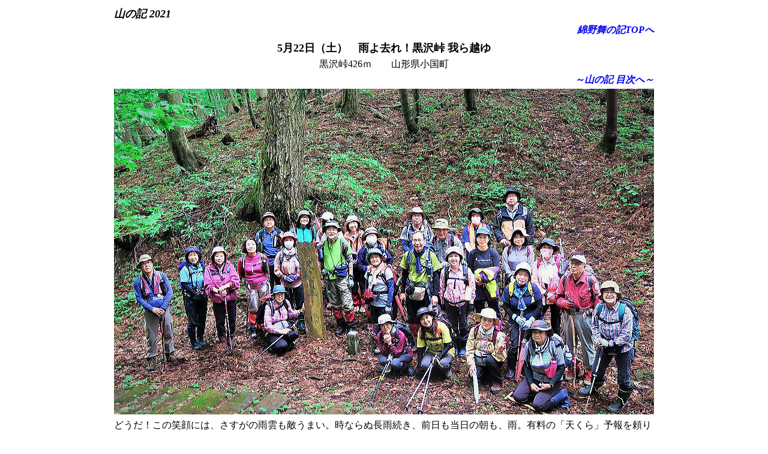

--- FILE ---
content_type: text/html
request_url: http://watanobu.com/21yama/21yama11.html
body_size: 3426
content:
<!DOCTYPE html>
<html lang="ja">
<head>
<meta charset="UTF-8">
<meta name="GENERATOR" content="JustSystems Homepage Builder Version 19.0.12.0 for Windows">
<title>黒沢峠</title>
<script type="text/javascript" language="JavaScript">
<!--HPB_SCRIPT_SITEMENU_11
//
//  JavaScript
//
//  (C) 2014 株式会社ジャストシステム
//
var hpb=new Object();
	hpb.ContentLoader=function(url, divId, onload) {
	this.url = url;
	this.divId=divId;
	this.request=null;
	this.onload=onload;
	this.onerror=this.defaultError;
	this.loadSiteMenu(url);
}
hpb.ContentLoader.prototype={
	loadSiteMenu:function(url){
		if(window.ActiveXObject) {
			// IE
			try {
				this.request = new ActiveXObject ("Msxml2.XMLHTTP");
			} catch(e) {
				this.request = new ActiveXObject ("Microsoft.XMLHTTP");
			}
		} else 
		if(window.XMLHttpRequest) {
			// non-IE
			this.request = new XMLHttpRequest();
		}
		if(this.request) {
			try{
				var loader=this;
				this.request.onreadystatechange=function(){
					loader.onReadyState.call(loader);
				}
				this.request.open('GET',url+"?cache="+(new Date()).getTime(), true);
				this.request.send(null);
			}catch( err) {
				this.onerror.call(this);
			}
		}
	},
	onReadyState:function(){
		var request = this.request;
		var readyState = request.readyState;
		if(readyState==4){
			var httpStatus=request.status;
			if(httpStatus==200 || httpStatus == 0) {
				this.onload.call(this);
			}else{
				this.onerror.call(this);
			}
		}
	},
	
	defaultError:function() {
		alert("サイト共通メニューの読み込みに失敗しました。\nメニューID : "+this.divId);
	}
}	
  
function getMenu(){
	document.getElementById(this.divId).innerHTML = this.request.responseText;
}

function getHpbSiteMenu(menuURL, divId) {
	var loader=new hpb.ContentLoader(menuURL, divId, getMenu);
	
}
//-->
</script>
</head>
<body>
<div align="center">
  <table width="900" height="480">
    <tbody>
      <tr>
        <td align="left" colspan="5"><font SIZE="4" FACE="ＭＳ Ｐゴシック"><font SIZE="+1" STYLE="font-weight : normal;font-style : normal;text-decoration : none;"><i><b>山の記 2021</b></i></font></font></td>
      </tr>
      <tr>
        <td align="right" colspan="5">&nbsp;<font SIZE="4" FACE="ＭＳ Ｐゴシック"><font SIZE="+0" STYLE="font-weight : normal;font-style : normal;text-decoration : none;"><i><a href="https://watanobu.com/index.html" target="_self" style="text-decoration : none;"><b>綿野舞の記TOPへ</b></a></i></font></font></td>
      </tr>
      <tr>
        <td align="center" colspan="5"><font SIZE="+1"><b><font SIZE="+2"><font SIZE="+1">5月22日（土）　雨よ去れ！黒沢峠 我ら越ゆ</font></font></b></font></td>
      </tr>
      <tr>
        <td align="center" colspan="5"><font SIZE="+1"><span style="color: rgb(0, 0, 0); font-family: Meiryo; font-size: large; font-style: normal; font-variant-ligatures: normal; font-variant-caps: normal; font-weight: 400; letter-spacing: normal; orphans: 2; text-align: -webkit-center; text-indent: 0px; text-transform: none; white-space: normal; widows: 2; word-spacing: 0px; -webkit-text-stroke-width: 0px; text-decoration-thickness: initial; text-decoration-style: initial; text-decoration-color: initial; display: inline !important; float: none;"></span></font>黒沢峠426ｍ　　山形県小国町</td>
      </tr>
      <tr>
        <td align="right" colspan="5"><font SIZE="4" FACE="ＭＳ Ｐゴシック"><a href="#a" style="font-weight : bold;font-style : italic;text-decoration : none;"><font SIZE="+0" FACE="ＭＳ Ｐゴシック" STYLE="font-weight : normal;font-style : normal;text-decoration : none;"><i><b>～山の記 目次へ～</b></i></font></a></font></td>
      </tr>
      <tr>
        <td align="center" colspan="5"><img src="21photo/IMG_9900-4.jpg" border="0" width="900" height="543"></td>
      </tr>
      <tr>
        <td align="left" colspan="5">どうだ！この笑顔には、さすがの雨雲も敵うまい。時ならぬ長雨続き、前日も当日の朝も、雨。有料の「天くら」予報を頼りに、決行としてはみたものの、もし予報が外れた最悪場合は傘さし立ち昼食も覚悟の上。もっとも、これまでの度重なる山行で信頼度抜群の「天くら」のこと、今回もまったく信頼通りに予報ドンピシャリ。登山開始直前に雨は上がった。しかも、石畳の苔は、前日来の雨のお陰で緑しっとり。半信半疑で雨合羽に身を固めた参加者も、徐々に雨具を脱ぎ始め、峠の頂に着いた頃にはこの笑顔。と思ってよくよくつぶさに検討したら、笑ってない人一名、視線不合の人一名、顔隠れ一名、いや～失礼しました。もう少し写真撮影人の腕を上げなくちゃ～と反省反省。越後米沢街道十三峠を歩く会、今日で8峠め、ここは名高い黒沢峠。</td>
      </tr>
      <tr>
        <td align="right" colspan="5">&nbsp;<font SIZE="+1" FACE="ＭＳ Ｐゴシック"><i>渡辺伸栄watanobu</i></font></td>
      </tr>
      <tr>
        <td align="center" colspan="5"><img src="21photo/IMG_9884.jpg" border="0" width="900" height="506"></td>
      </tr>
      <tr>
        <td align="left" colspan="5">この敷石、3600段あるという。廃道となって100年、その間に埋もれてしまった敷石を掘り出したのが昭和55年からとのこと。それから5年間、のべ2000人の作業でここまでよみがえらせたのだと。地元黒沢集落の取り組みの成果。</td>
      </tr>
      <tr>
        <td align="center" colspan="5"><img src="21photo/IMG_9896.jpg" border="0" width="900" height="506"></td>
      </tr>
      <tr>
        <td align="center" colspan="5">一里塚でTamuちゃんの出番。マイクとスピーカーでレクチャー中。</td>
      </tr>
      <tr>
        <td align="center" colspan="5"><img src="21photo/IMG_9905.jpg" border="0" width="900" height="506"></td>
      </tr>
      <tr>
        <td align="center" colspan="5">白いブナ、緑の木々、苔生した敷石</td>
      </tr>
      <tr>
        <td align="center" colspan="5"><img src="21photo/IMG_9912.jpg" border="0" width="900" height="506"></td>
      </tr>
      <tr>
        <td align="center" colspan="5">グループ写真　1班</td>
      </tr>
      <tr>
        <td align="center" colspan="5"><img src="21photo/IMG_9913.jpg" border="0" width="900" height="506"></td>
      </tr>
      <tr>
        <td align="center" colspan="5">3班</td>
      </tr>
      <tr>
        <td align="center" colspan="5"><img src="21photo/IMG_9914.jpg" border="0" width="900" height="535"></td>
      </tr>
      <tr>
        <td align="center" colspan="5">4班</td>
      </tr>
      <tr>
        <td align="center" colspan="5"><img src="21photo/IMG_9915.jpg" border="0" width="900" height="506"></td>
      </tr>
      <tr>
        <td align="center" colspan="5">なぜか、2班が最後</td>
      </tr>
      <tr>
        <td align="center" colspan="5"><img src="21photo/IMG_9919.jpg" border="0" width="900" height="506"></td>
      </tr>
      <tr>
        <td align="center" colspan="5">峠を越えれば、道は豹変</td>
      </tr>
      <tr>
        <td align="center" colspan="5"><img src="21photo/IMG_9923.jpg" border="0" width="900" height="506"></td>
      </tr>
      <tr>
        <td align="center" colspan="5">市野々側に下りて、大駐車場で大休止。途中の車道が通行止めで、ここは貸し切り大広間。</td>
      </tr>
      <tr>
        <td align="center" colspan="5"><img src="21photo/IMG_9929.jpg" border="0" width="900" height="506"></td>
      </tr>
      <tr>
        <td align="left" colspan="5">荒れた道を登り返して峠の頂上まで戻り、そこで、敷石の来た道を下るか、それとも旧峠道の山道を歩くか、班別討議。どの班も衆議一決、山道を歩きたいと。さすがは山女山男、単なる観光気分ではない。</td>
      </tr>
      <tr>
        <td align="center" colspan="5"><img src="21photo/2021-05-19.jpg" border="0" width="900" height="483"></td>
      </tr>
      <tr>
        <td align="left" colspan="5">＜コースとタイム＞　　　　地点A（お祭り広場）出発10:10―11:23峠頂上11:27―12:04地点B（駐車場）13:00―13:51峠頂上（旧道コースへ）―14:06標高471m地点―14:34林道―14:55地点A着&nbsp;</td>
      </tr>
      <tr>
        <td align="right" colspan="5">ここに載せた画像以外にもYouTubeにUPしてあります<a href="https://youtu.be/Dr_PCOIsScQ" target="_blank" style="font-weight : bold;text-decoration : none;"><b>⇒こちらから</b></a>　</td>
      </tr>
      <tr>
        <td align="right" colspan="5">&nbsp;</td>
      </tr>
      <tr>
        <td align="right" colspan="5"><font SIZE="4" FACE="ＭＳ Ｐゴシック"><a href="#top" style="font-weight : bold;font-style : italic;text-decoration : none;" target="_self"><font SIZE="+0" STYLE="font-weight : normal;font-style : normal;text-decoration : none;"><i><b>ページのTOPへ</b></i></font></a></font></td>
      </tr>
      <tr>
        <td align="center" colspan="5"><a name="a" id="a"></a>&nbsp;</td>
      </tr>
      <tr>
        <td align="center" colspan="5">
        <div id="hpbsitemenutable210216113249"> <script language="JavaScript">
<!-- Site Menu
 getHpbSiteMenu('HpbSitemenu/hpbsitemenutable210216113249.html','hpbsitemenutable210216113249');
// Site Menu -->
</script> </div>
        </td>
      </tr>
      <tr>
        <td align="right" colspan="5" height="32">&nbsp;&nbsp;&nbsp;&nbsp;&nbsp;</td>
      </tr>
    </tbody>
  </table>
</div>
</body>
</html>

--- FILE ---
content_type: text/html
request_url: http://watanobu.com/21yama/HpbSitemenu/hpbsitemenutable210216113249.html?cache=1768661495166
body_size: 1273
content:
<!DOCTYPE HTML PUBLIC "-//W3C//DTD HTML 4.01 Transitional//EN">
<html>
<head>
<meta http-equiv="Content-Type" content="text/html; charset=UTF-8">
<title>yama2021</title>
</head>
<body>
<table border="0" cellpadding="0" cellspacing="0" id="hpbsitemenutable210216113249" class="hpb-vmenu1">
  <tbody>
    <tr>
      <td class="hpb-vmenu1-idle1" align="center" style=""><a href="../yama02.html" style="font-weight:bold;text-decoration:none;" class="hpb-vmenu1-link1" target="_self"><font size="+1">過去の「山の記」一覧</font></a></td>
    </tr>
    <tr>
      <td class="hpb-vmenu1-idle1" style=""><br>
      </td>
    </tr>
    <tr>
      <td class="hpb-vmenu1-idle1" align="center" style=""><font size="+1"><b>山の記2021　目次</b></font></td>
    </tr>
    <tr>
      <td class="hpb-vmenu1-idle1" style="" align="left"><br>
      </td>
    </tr>
    <tr>
      <td class="hpb-vmenu1-idle1" style="" align="left"><a href="21yama29.html" style="font-weight:bold;text-decoration:none;" class="hpb-vmenu1-link1" target="_self"><font size="+1">12・ 5　能化山</font></a></td>
    </tr>
    <tr>
      <td class="hpb-vmenu1-idle1" align="left" style=""><a href="21yama28.html" style="font-weight:bold;text-decoration:none;" class="hpb-vmenu1-link1" target="_self"><font size="+1">11・ 6　宇津峠</font></a></td>
    </tr>
    <tr>
      <td class="hpb-vmenu1-idle1" style="" align="left"><a href="21yama27.html" style="font-weight:bold;text-decoration:none;" class="hpb-vmenu1-link1" target="_self"><font size="+1">10・30　高坪山縦走</font></a></td>
    </tr>
    <tr>
      <td class="hpb-vmenu1-idle1" style="" align="left"><a href="21yama26.html" style="font-weight:bold;text-decoration:none;" class="hpb-vmenu1-link1" target="_self"><font size="+1">10・24　高坪山縦走　下見</font></a></td>
    </tr>
    <tr>
      <td class="hpb-vmenu1-idle1" style="" align="left"><a href="21yama25.html" style="font-weight:bold;text-decoration:none;" class="hpb-vmenu1-link1" target="_self"><font size="+1">10・18　宇津峠　下見</font></a></td>
    </tr>
    <tr>
      <td class="hpb-vmenu1-idle1" style="" align="left"><a href="21yama24.html" style="font-weight:bold;text-decoration:none;" class="hpb-vmenu1-link1" target="_self"><font size="+1">10・10　徳網山</font></a></td>
    </tr>
    <tr>
      <td class="hpb-vmenu1-idle1" style="" align="left"><a href="21yama23.html" style="font-weight:bold;text-decoration:none;" class="hpb-vmenu1-link1" target="_self"><font size="+1">9・25　市野々から桜峠・才ノ神峠越え</font></a></td>
    </tr>
    <tr>
      <td class="hpb-vmenu1-idle1" style="" align="left"><a href="21yama22.html" style="font-weight:bold;text-decoration:none;" class="hpb-vmenu1-link1" target="_self"><font size="+1">9・20　朴坂山</font></a></td>
    </tr>
    <tr>
      <td class="hpb-vmenu1-idle1" style="" align="left"><a href="21yama21.html" style="font-weight:bold;text-decoration:none;" class="hpb-vmenu1-link1" target="_self"><font size="+1">9・14　桜峠・才ノ神峠　下見</font></a></td>
    </tr>
    <tr>
      <td class="hpb-vmenu1-idle1" align="left" style=""><a href="21yama20.html" style="font-weight:bold;text-decoration:none;" class="hpb-vmenu1-link1" target="_self"><font size="+1">9・12　巻機山</font></a></td>
    </tr>
    <tr>
      <td class="hpb-vmenu1-idle1" style="" align="left"><a href="21yama19.html" style="font-weight:bold;text-decoration:none;" class="hpb-vmenu1-link1" target="_self"><font size="+1">7・31~8・1　越後駒ケ岳&nbsp;</font></a>&nbsp;</td>
    </tr>
    <tr>
      <td class="hpb-vmenu1-idle1" align="left" style=""><a href="21yama18.html" style="font-weight:bold;text-decoration:none;" class="hpb-vmenu1-link1" target="_self"><font size="+1">7・18~19　以東岳&nbsp;</font></a></td>
    </tr>
    <tr>
      <td class="hpb-vmenu1-idle1" style="" align="left"><a href="21yama17.html" style="font-weight:bold;text-decoration:none;" class="hpb-vmenu1-link1" target="_self"><font size="+1">7・ 4　八甲田山大岳（含・弘前城址）&nbsp;</font></a></td>
    </tr>
    <tr>
      <td class="hpb-vmenu1-idle1" style="" align="left"><a href="21yama16.html" style="font-weight:bold;text-decoration:none;" class="hpb-vmenu1-link1" target="_self"><font size="+1">6・26　鳥海湖</font></a>&nbsp;</td>
    </tr>
    <tr>
      <td class="hpb-vmenu1-idle1" style="" align="left"><a href="21yama15.html" style="font-weight:bold;text-decoration:none;" class="hpb-vmenu1-link1" target="_self"><font size="+1">6・13　粟ヶ岳</font></a>&nbsp;</td>
    </tr>
    <tr>
      <td class="hpb-vmenu1-idle1" style="" align="left"><a href="21yama14.html" style="font-weight:bold;text-decoration:none;" class="hpb-vmenu1-link1" target="_self"><font size="+1">6・ 6　平標山～仙ノ倉山</font></a>&nbsp;</td>
    </tr>
    <tr>
      <td class="hpb-vmenu1-idle1" style="" align="left"><a href="21yama13.html" style="font-weight:bold;text-decoration:none;" class="hpb-vmenu1-link1" target="_self"><font size="+1">6・ 5　鳥坂山（黒中山）</font></a>&nbsp;</td>
    </tr>
    <tr>
      <td class="hpb-vmenu1-idle1" align="left" style=""><a href="21yama12.html" style="font-weight:bold;text-decoration:none;" class="hpb-vmenu1-link1" target="_self"><font size="+1">5・30　鳥坂山（黒中山）　下見</font></a></td>
    </tr>
    <tr>
      <td class="hpb-vmenu1-idle1" style="" align="left"><a href="21yama11.html" style="font-weight:bold;text-decoration:none;" class="hpb-vmenu1-link1" target="_self"><font size="+1">5・22　黒沢峠</font></a>&nbsp;</td>
    </tr>
    <tr>
      <td class="hpb-vmenu1-idle1" style="" align="left"><a href="21yama10.html" style="font-weight:bold;text-decoration:none;" class="hpb-vmenu1-link1" target="_self"><font size="+1">5・ 9　巨木ツアー&lt;沼の大欅&gt;</font></a></td>
    </tr>
    <tr>
      <td class="hpb-vmenu1-idle1" style="" align="left"><a href="21yama09.html" style="font-weight:bold;text-decoration:none;" class="hpb-vmenu1-link1" target="_self"><font size="+1">5・ 4　日本平山</font></a>&nbsp;</td>
    </tr>
    <tr>
      <td class="hpb-vmenu1-idle1" style="" align="left"><a href="21yama08.html" style="font-weight:bold;text-decoration:none;" class="hpb-vmenu1-link1" target="_self"><font size="+1">4・24　大蔵山～菅名岳周回</font></a>&nbsp;</td>
    </tr>
    <tr>
      <td class="hpb-vmenu1-idle1" style="" align="left"><font size="+1"><b><a style="text-decoration : none;" href="21yama07.html" target="_self">4・21　茅峠越え古道</a></b></font></td>
    </tr>
    <tr>
      <td class="hpb-vmenu1-idle1" style="" align="left"><a href="21yama06.html" style="font-weight:bold;text-decoration:none;" class="hpb-vmenu1-link1" target="_self"><font size="+1">4・16　若ぶな山と茅峠探し</font></a>&nbsp;</td>
    </tr>
    <tr>
      <td class="hpb-vmenu1-idle1" style="" align="left"><a href="21yama05.html" style="font-weight:bold;text-decoration:none;" class="hpb-vmenu1-link1" target="_self"><font size="+1">4・11　貝淵峠と高鼻峠、小国城址</font></a>&nbsp;</td>
    </tr>
    <tr>
      <td class="hpb-vmenu1-idle1" style="" align="left"><a href="21yama04.html" style="font-weight:bold;text-decoration:none;" class="hpb-vmenu1-link1" target="_self"><font size="+1">3・28　大平山</font></a>&nbsp;</td>
    </tr>
    <tr>
      <td class="hpb-vmenu1-idle1" style="" align="left"><a href="21yama03.html" style="font-weight:bold;text-decoration:none;" class="hpb-vmenu1-link1" target="_self"><font size="+1">3・25　大平山　下見</font></a>&nbsp;　</td>
    </tr>
    <tr>
      <td class="hpb-vmenu1-idle1" style="" align="left"><a href="21yama02.html" style="font-weight:bold;text-decoration:none;" class="hpb-vmenu1-link1" target="_self"><font size="+1">2・28　大蔵山～菅名岳周回</font></a></td>
    </tr>
    <tr>
      <td class="hpb-vmenu1-idle1" align="left" style=""><a href="21yama01.html" style="font-weight:bold;text-decoration:none;" class="hpb-vmenu1-link1" target="_self"><font size="+1">2・14　菱ヶ岳～五頭山周回</font></a></td>
    </tr>
    <tr>
      <td class="hpb-vmenu1-idle1" style=""><br>
      </td>
    </tr>
    <tr>
      <td class="hpb-vmenu1-idle1" align="center" style=""><a href="../index.html" style="font-weight:bold;text-decoration:none;" class="hpb-vmenu1-link1" target="_self"><font size="+1">綿野舞の記TOPへ</font></a></td>
    </tr>
    <tr>
      <td class="hpb-vmenu1-idle1"></td>
    </tr>
  </tbody>
</table>
</body>
</html>